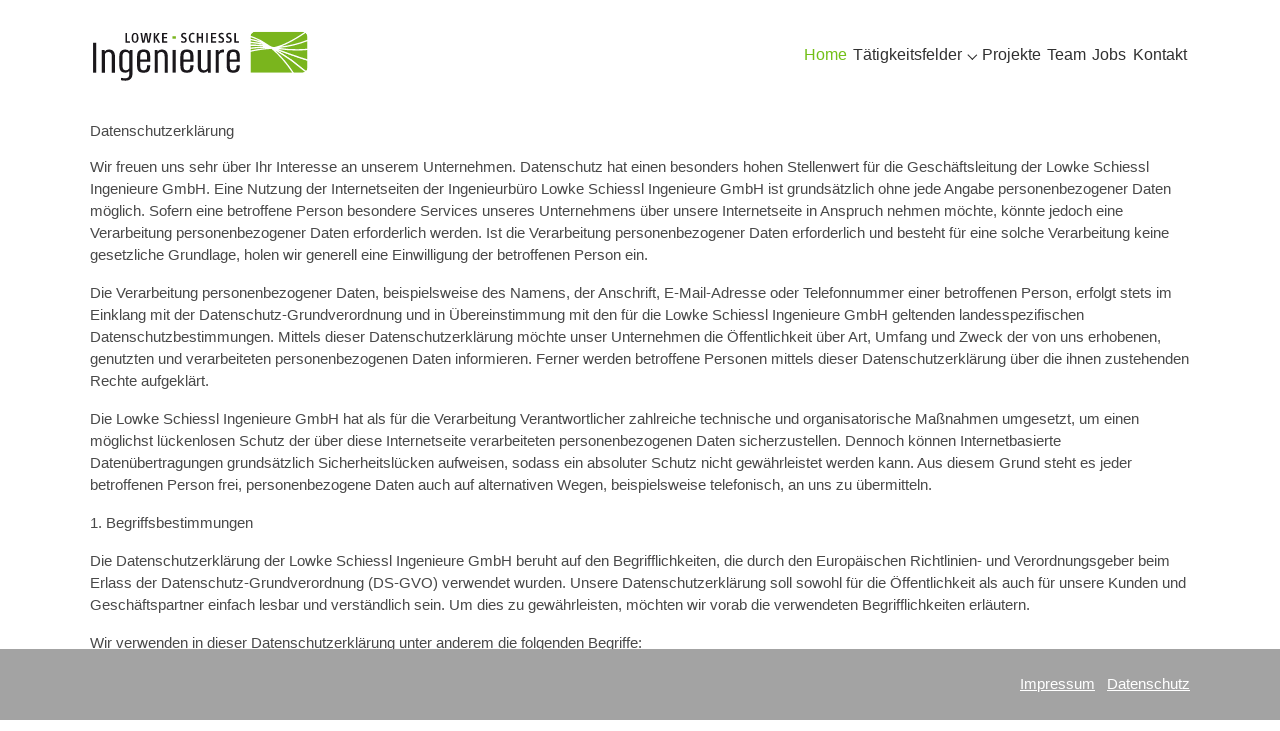

--- FILE ---
content_type: image/svg+xml
request_url: https://lowke-ing.de/_assets/6beac660f5512af4c575a99bce474c32/Images/lowke-schiessl-logo.svg
body_size: 13028
content:
<svg xmlns="http://www.w3.org/2000/svg" xmlns:xlink="http://www.w3.org/1999/xlink" viewBox="0 0 283.46 85.04"><defs><clipPath id="a"><path d="M206.76,65.32h67a6.45,6.45,0,0,0,6.45-6.46V19.06a6.45,6.45,0,0,0-6.45-6.46h-60.9a6.45,6.45,0,0,0-4.56,1.89,5.56,5.56,0,0,0-1.55,4.3Z" style="fill:none;clip-rule:evenodd"/></clipPath></defs><title>lowke-schiessl-logo</title><path d="M51.57,26.25a.47.47,0,0,1-.12.32.4.4,0,0,1-.31.13H46.07a.44.44,0,0,1-.45-.45V14.54a.42.42,0,0,1,.13-.32.44.44,0,0,1,.32-.13h1.07a.44.44,0,0,1,.33.13.41.41,0,0,1,.15.32V24.89h3.52a.41.41,0,0,1,.31.14.48.48,0,0,1,.12.31v.91Z" style="fill:#1a171b;fill-rule:evenodd"/><path d="M62.49,20.39a8.48,8.48,0,0,1-1.12,4.84,4.29,4.29,0,0,1-6.65,0,8.4,8.4,0,0,1-1.12-4.84Q53.6,14,58,14t4.45,6.44Zm-2.11,0c0-.63,0-1.23-.08-1.82A6.17,6.17,0,0,0,60,17,2.51,2.51,0,0,0,59.3,16a2.13,2.13,0,0,0-2.51,0,2.53,2.53,0,0,0-.7,1.07,5.74,5.74,0,0,0-.32,1.54c-.05.59-.08,1.19-.08,1.82A9.54,9.54,0,0,0,56.2,24a2,2,0,0,0,3.67,0,9.52,9.52,0,0,0,.51-3.58Z" style="fill:#1a171b;fill-rule:evenodd"/><path d="M77,26.29a.5.5,0,0,1-.22.3.72.72,0,0,1-.37.11H74.54a.76.76,0,0,1-.37-.1.47.47,0,0,1-.2-.31l-1.6-8.68-.08-.54-.09-.68-.06-.64c0-.19,0-.34,0-.44,0,.07,0,.21,0,.4l-.06.65-.08.7-.07.56-1.7,8.67a.44.44,0,0,1-.2.31.67.67,0,0,1-.34.1h-2a.58.58,0,0,1-.33-.09.46.46,0,0,1-.18-.31L65.05,14.59a.46.46,0,0,1,0-.35.28.28,0,0,1,.29-.15h1.37a.47.47,0,0,1,.51.47l1.21,8.22.07.72.07.84,0,.72c0,.22,0,.34,0,.38a3.43,3.43,0,0,1,0-.39l.09-.72L69,23.5l.12-.7,1.64-8.26a.49.49,0,0,1,.54-.45h1.79a.52.52,0,0,1,.55.45l1.54,8.22.11.74.11.82.08.72c0,.15,0,.27,0,.34s0-.16,0-.3l.07-.7.09-.84c0-.29.06-.54.1-.74L77,14.54a.58.58,0,0,1,.17-.33.45.45,0,0,1,.34-.12H78.7a.35.35,0,0,1,.31.15.52.52,0,0,1,.07.37L77,26.29Z" style="fill:#1a171b;fill-rule:evenodd"/><path d="M90,26.17a.38.38,0,0,1,.07.38.33.33,0,0,1-.32.15H88.3a.67.67,0,0,1-.62-.34L84,20.09v6.18a.42.42,0,0,1-.14.3.48.48,0,0,1-.33.13H82.46a.44.44,0,0,1-.32-.13.45.45,0,0,1-.13-.3V14.52a.42.42,0,0,1,.13-.31.43.43,0,0,1,.32-.12h1.08a.47.47,0,0,1,.33.12.4.4,0,0,1,.14.31v4.87l3.37-5a.69.69,0,0,1,.6-.3H89.3c.19,0,.29.05.32.16a.43.43,0,0,1-.08.34L86,19.64l4,6.53Z" style="fill:#1a171b;fill-rule:evenodd"/><path d="M99.65,26.25a.44.44,0,0,1-.13.32.42.42,0,0,1-.32.13H93.37a.41.41,0,0,1-.32-.13.45.45,0,0,1-.14-.32V14.54a.43.43,0,0,1,.14-.32.41.41,0,0,1,.32-.13H99.2a.44.44,0,0,1,.45.45v.84a.48.48,0,0,1-.12.33.39.39,0,0,1-.33.14H94.91v3.32h3.92a.44.44,0,0,1,.32.13.48.48,0,0,1,.13.32v.79a.45.45,0,0,1-.13.33.47.47,0,0,1-.32.12H94.91v4h4.27a.45.45,0,0,1,.33.14.38.38,0,0,1,.14.31v.93Z" style="fill:#1a171b;fill-rule:evenodd"/><path d="M124.64,23.1a4.23,4.23,0,0,1-.25,1.51,3.18,3.18,0,0,1-.77,1.17,3.6,3.6,0,0,1-1.26.76,5.11,5.11,0,0,1-1.73.27,8.5,8.5,0,0,1-1-.06c-.33-.05-.62-.1-.89-.16l-.69-.18-.42-.14a.4.4,0,0,1-.25-.24.47.47,0,0,1,0-.33l.22-.94a.36.36,0,0,1,.2-.27.43.43,0,0,1,.37,0l.38.13.61.19c.23.06.48.11.74.16a5.25,5.25,0,0,0,.79.06,2,2,0,0,0,1.43-.46,1.73,1.73,0,0,0,.49-1.33A1.52,1.52,0,0,0,122,22a5.58,5.58,0,0,0-1.22-.78l-.85-.41q-.47-.22-.93-.51a3.86,3.86,0,0,1-.82-.68,3,3,0,0,1-.57-.94,3.47,3.47,0,0,1-.22-1.32,3.56,3.56,0,0,1,.26-1.37,3.07,3.07,0,0,1,.76-1.08,3.37,3.37,0,0,1,1.2-.7,4.83,4.83,0,0,1,1.62-.26,6.45,6.45,0,0,1,1.53.17,7.34,7.34,0,0,1,.92.27.37.37,0,0,1,.22.22.5.5,0,0,1,0,.32l-.19.85a.4.4,0,0,1-.52.3q-.27-.07-.72-.24a4,4,0,0,0-1.22-.16c-1.2,0-1.79.53-1.79,1.57a1.18,1.18,0,0,0,.16.63,1.91,1.91,0,0,0,.42.48,4.11,4.11,0,0,0,.62.39l.74.38,1,.49a5,5,0,0,1,.86.53,3.37,3.37,0,0,1,.7.71,3.3,3.3,0,0,1,.47,1,4.46,4.46,0,0,1,.17,1.28Z" style="fill:#1a171b;fill-rule:evenodd"/><path d="M134.81,25.64a.38.38,0,0,1,0,.34.78.78,0,0,1-.19.21,6.79,6.79,0,0,1-.8.37,4.69,4.69,0,0,1-1.73.25,4.25,4.25,0,0,1-3.54-1.66,7.76,7.76,0,0,1-1.29-4.83,9.09,9.09,0,0,1,.35-2.65,6.16,6.16,0,0,1,1-2,4.4,4.4,0,0,1,1.57-1.28,5.35,5.35,0,0,1,3.59-.27,6,6,0,0,1,.78.36.42.42,0,0,1,.19.6l-.4.77a.36.36,0,0,1-.54.19,3.9,3.9,0,0,0-.53-.22,2.58,2.58,0,0,0-.9-.14,3,3,0,0,0-1.26.26,2.29,2.29,0,0,0-.94.82,4.43,4.43,0,0,0-.59,1.45,9.35,9.35,0,0,0-.21,2.13,9.33,9.33,0,0,0,.22,2.14,4.43,4.43,0,0,0,.6,1.45,2.35,2.35,0,0,0,.91.82,2.46,2.46,0,0,0,1.12.26,2.74,2.74,0,0,0,1-.19l.59-.25a.36.36,0,0,1,.52.17l.42.9Z" style="fill:#1a171b;fill-rule:evenodd"/><path d="M145.69,26.25a.48.48,0,0,1-.13.32.44.44,0,0,1-.32.13h-1.09a.44.44,0,0,1-.33-.13.48.48,0,0,1-.13-.32V20.86h-4.05v5.39a.41.41,0,0,1-.14.32.44.44,0,0,1-.32.13H138.1a.44.44,0,0,1-.45-.45V14.54a.42.42,0,0,1,.13-.32.44.44,0,0,1,.32-.13h1.08a.44.44,0,0,1,.32.13.4.4,0,0,1,.14.32v4.61h4.05V14.54a.46.46,0,0,1,.13-.32.44.44,0,0,1,.33-.13h1.09a.44.44,0,0,1,.32.13.46.46,0,0,1,.13.32V26.25Z" style="fill:#1a171b;fill-rule:evenodd"/><path d="M151.79,26.25a.46.46,0,0,1-.47.45h-1.15a.44.44,0,0,1-.45-.45V14.54a.42.42,0,0,1,.13-.32.44.44,0,0,1,.32-.13h1.15a.44.44,0,0,1,.33.13.43.43,0,0,1,.14.32V26.25Z" style="fill:#1a171b;fill-rule:evenodd"/><path d="M162.56,26.25a.44.44,0,0,1-.45.45h-5.84a.44.44,0,0,1-.45-.45V14.54a.42.42,0,0,1,.13-.32.44.44,0,0,1,.32-.13h5.84a.44.44,0,0,1,.32.13.42.42,0,0,1,.13.32v.84a.48.48,0,0,1-.12.33.39.39,0,0,1-.33.14h-4.29v3.32h3.91a.42.42,0,0,1,.32.13.44.44,0,0,1,.13.32v.79a.42.42,0,0,1-.13.33.45.45,0,0,1-.32.12h-3.91v4h4.27a.49.49,0,0,1,.33.14.41.41,0,0,1,.14.31v.93Z" style="fill:#1a171b;fill-rule:evenodd"/><path d="M172.78,23.1a4.23,4.23,0,0,1-.25,1.51,3.16,3.16,0,0,1-.76,1.17,3.6,3.6,0,0,1-1.26.76,5.17,5.17,0,0,1-1.74.27,8.62,8.62,0,0,1-1.05-.06c-.33-.05-.62-.1-.89-.16l-.68-.18-.43-.14a.42.42,0,0,1-.25-.24.62.62,0,0,1,0-.33l.23-.94a.34.34,0,0,1,.2-.27.41.41,0,0,1,.36,0l.38.13.61.19c.23.06.48.11.74.16a5.39,5.39,0,0,0,.8.06,2,2,0,0,0,1.42-.46,1.73,1.73,0,0,0,.5-1.33,1.53,1.53,0,0,0-.5-1.23,5.58,5.58,0,0,0-1.22-.78l-.84-.41a9.56,9.56,0,0,1-.94-.51,3.86,3.86,0,0,1-.82-.68,3,3,0,0,1-.57-.94,3.68,3.68,0,0,1-.22-1.32,3.38,3.38,0,0,1,.27-1.37,2.92,2.92,0,0,1,.75-1.08,3.55,3.55,0,0,1,1.2-.7,4.83,4.83,0,0,1,1.62-.26,6.6,6.6,0,0,1,1.54.17,7,7,0,0,1,.91.27.41.41,0,0,1,.23.22.69.69,0,0,1,0,.32l-.19.85a.42.42,0,0,1-.19.26.37.37,0,0,1-.34,0c-.18,0-.41-.13-.71-.24a4,4,0,0,0-1.23-.16c-1.19,0-1.79.53-1.79,1.57a1.28,1.28,0,0,0,.16.63,1.77,1.77,0,0,0,.43.48,3.3,3.3,0,0,0,.62.39l.73.38,1,.49a5,5,0,0,1,.87.53,3.37,3.37,0,0,1,1.17,1.67,4.48,4.48,0,0,1,.16,1.28Z" style="fill:#1a171b;fill-rule:evenodd"/><path d="M182.59,23.1a4.23,4.23,0,0,1-.25,1.51,3.16,3.16,0,0,1-.76,1.17,3.6,3.6,0,0,1-1.26.76,5.17,5.17,0,0,1-1.74.27,8.74,8.74,0,0,1-1.05-.06c-.33-.05-.62-.1-.89-.16l-.68-.18-.43-.14a.42.42,0,0,1-.25-.24.62.62,0,0,1,0-.33l.23-.94a.35.35,0,0,1,.19-.27.43.43,0,0,1,.37,0l.38.13.61.19c.23.06.48.11.74.16a5.39,5.39,0,0,0,.8.06,2,2,0,0,0,1.43-.46,1.77,1.77,0,0,0,.49-1.33A1.55,1.55,0,0,0,180,22a5.92,5.92,0,0,0-1.23-.78l-.85-.41q-.46-.22-.93-.51a3.86,3.86,0,0,1-.82-.68,3.15,3.15,0,0,1-.57-.94,3.47,3.47,0,0,1-.22-1.32,3.38,3.38,0,0,1,.27-1.37,2.92,2.92,0,0,1,.75-1.08,3.55,3.55,0,0,1,1.2-.7,4.83,4.83,0,0,1,1.62-.26,6.6,6.6,0,0,1,1.54.17,7,7,0,0,1,.91.27.41.41,0,0,1,.23.22.58.58,0,0,1,0,.32l-.19.85a.42.42,0,0,1-.19.26.37.37,0,0,1-.34,0c-.18,0-.41-.13-.71-.24a4,4,0,0,0-1.23-.16c-1.19,0-1.79.53-1.79,1.57a1.28,1.28,0,0,0,.16.63,1.77,1.77,0,0,0,.43.48,3.3,3.3,0,0,0,.62.39l.73.38,1,.49a5,5,0,0,1,.87.53,3.58,3.58,0,0,1,.69.71,3.3,3.3,0,0,1,.47,1,4.13,4.13,0,0,1,.17,1.28Z" style="fill:#1a171b;fill-rule:evenodd"/><path d="M191.92,26.25a.48.48,0,0,1-.13.32.39.39,0,0,1-.31.13h-5.06a.41.41,0,0,1-.32-.13.45.45,0,0,1-.14-.32V14.54a.43.43,0,0,1,.14-.32.41.41,0,0,1,.32-.13h1.07a.44.44,0,0,1,.33.13.43.43,0,0,1,.14.32V24.89h3.52a.4.4,0,0,1,.31.14.5.5,0,0,1,.13.31v.91Z" style="fill:#1a171b;fill-rule:evenodd"/><path d="M193,51.23H180.18v5.5c0,4.06,1.13,5.5,4.37,5.5s4.37-1.44,4.37-5.5v-1H193v.51c0,6.69-2.27,9.1-8.44,9.1s-8.43-2.46-8.43-9.1V44.59c0-6.63,2.26-9.1,8.43-9.1s8.44,2.42,8.44,9.1v6.64Zm-8.44-12.65c-3.24,0-4.37,1.44-4.37,5.5v4.11h8.74V44.08c0-4.06-1.08-5.5-4.37-5.5Z" style="fill:#1a171b;fill-rule:evenodd"/><path d="M171.18,35.49a5.82,5.82,0,0,1,1.34.16V39.2a9.42,9.42,0,0,0-1.23-.1,6.2,6.2,0,0,0-5.3,2.71V65.28h-4.06V36h3.55l.31,2.72a5.45,5.45,0,0,1,5.39-3.24Z" style="fill:#1a171b;fill-rule:evenodd"/><path d="M151.38,36h4.07V65.28H152l-.26-2.49a6.38,6.38,0,0,1-5.55,2.52c-4.89,0-7.4-3.08-7.4-9.1V36h4.06V56.73c0,3.7,1.39,5.5,4.11,5.5a4.87,4.87,0,0,0,4.47-2.47V36Z" style="fill:#1a171b;fill-rule:evenodd"/><path d="M133.28,51.23h-12.8v5.5c0,4.06,1.13,5.5,4.37,5.5s4.37-1.44,4.37-5.5v-1h4.06v.51c0,6.69-2.26,9.1-8.43,9.1s-8.43-2.46-8.43-9.1V44.59c0-6.63,2.26-9.1,8.43-9.1s8.43,2.42,8.43,9.1v6.64Zm-8.43-12.65c-3.24,0-4.37,1.44-4.37,5.5v4.11h8.74V44.08c0-4.06-1.08-5.5-4.37-5.5Z" style="fill:#1a171b;fill-rule:evenodd"/><rect x="106.39" y="36.01" width="4.06" height="29.2" style="fill:#1a171b"/><rect x="106.22" y="18.36" width="4.43" height="3.16" style="fill:#7ab51d"/><path d="M92.71,35.49c5,0,7.51,3.08,7.51,9.25V65.28H96.16V44.22c0-3.76-1.45-5.59-4.27-5.59a5,5,0,0,0-4.53,2.5V65.28H83.3V36h3.5l.25,2a6.58,6.58,0,0,1,5.66-2.56Z" style="fill:#1a171b;fill-rule:evenodd"/><path d="M77.54,51.23H64.74v5.5c0,4.06,1.13,5.5,4.37,5.5s4.37-1.44,4.37-5.5v-1h4.06v.51c0,6.69-2.26,9.1-8.43,9.1s-8.44-2.46-8.44-9.1V44.59c0-6.63,2.27-9.1,8.44-9.1s8.43,2.42,8.43,9.1v6.64ZM69.11,38.58c-3.24,0-4.37,1.44-4.37,5.5v4.11h8.74V44.08c0-4.06-1.08-5.5-4.37-5.5Z" style="fill:#1a171b;fill-rule:evenodd"/><path d="M51.21,36h3.5V66.6c0,5.86-3.19,9-9.1,9A36.66,36.66,0,0,1,39.8,75V71.9a29.36,29.36,0,0,0,5.55.61c3.75,0,5.29-1.54,5.29-5.34v-4a6.82,6.82,0,0,1-5.34,2.1c-5,0-7.51-3-7.51-9.1V44.59c0-6.06,2.52-9.1,7.51-9.1A6.57,6.57,0,0,1,51,38l.26-2ZM46.07,62.23a5,5,0,0,0,4.57-2.47V41.05a5,5,0,0,0-4.57-2.47c-2.78,0-4.22,1.8-4.22,5.5V56.73c0,3.7,1.44,5.5,4.22,5.5Z" style="fill:#1a171b;fill-rule:evenodd"/><path d="M24.67,35.49c5,0,7.51,3.08,7.51,9.25V65.28H28.12V44.22c0-3.76-1.44-5.59-4.27-5.59a5,5,0,0,0-4.52,2.5V65.28H15.27V36h3.49l.26,2a6.57,6.57,0,0,1,5.65-2.56Z" style="fill:#1a171b;fill-rule:evenodd"/><rect x="3.95" y="26.75" width="4.06" height="38.56" style="fill:#1a171b"/><g style="clip-path:url(#a)"><path d="M280.22,49.88v9a6.44,6.44,0,0,1-1.78,4.45,275.66,275.66,0,0,0-37.28-27.12C251.14,40,265.64,45.3,280.22,49.88Z" style="fill:#7ab51d"/><path d="M280.22,48.11v1.77C265.64,45.3,251.14,40,241.16,36.19a275.66,275.66,0,0,1,37.28,27.12l-.11.12a6.36,6.36,0,0,1-1.23,1,271.45,271.45,0,0,0-38.21-27.61,155,155,0,0,1,23.76,28.54h-2.06c-8.52-12.7-17.49-23-26.8-30.72-1.37.16-2.74.28-4.22.41-3,.25-6.69.57-12.21,1.43-3.86.61-7.42,1.35-10.6,2.1V36.78c3.12-.73,6.58-1.44,10.34-2,4.46-.7,7.74-1,10.42-1.29a102.41,102.41,0,0,0-10.59.25c-3.39.23-6.79.57-10.17,1V33c3.34-.44,6.7-.77,10.05-1s6.1-.3,8.44-.29c-2.5-.34-5.3-.59-8.78-.74s-6.83-.16-9.71-.07V29.17c2.91-.08,6.18-.08,9.79.08,2.83.12,5.22.3,7.37.55A64.51,64.51,0,0,0,216,28.21c-3.28-.47-6.38-.83-9.27-1.06V25.43c3,.23,6.15.59,9.51,1.08,1.94.28,3.7.6,5.35,1a61.53,61.53,0,0,0-6.06-2c-3-.85-6-1.55-8.8-2.07V21.62c3,.54,6.07,1.27,9.26,2.16,1.22.34,2.41.72,3.58,1.12a67.51,67.51,0,0,0-12.84-5.35v-.77a8.17,8.17,0,0,1,.05-1A74,74,0,0,1,229.33,29c.36.26.7.55,1.08.79a9.76,9.76,0,0,0,1.38.8c.43.21.84.46,1.27.67l1.13.49a7,7,0,0,0,.89.27,8.27,8.27,0,0,0,1.59.17,7.49,7.49,0,0,0,1.62-.07c10-2.26,22.72-8.63,38-19a6.45,6.45,0,0,1,1.61,1c-12.11,8.3-22.7,14.13-31.65,17.43a133.45,133.45,0,0,0,34-8.63v1.83A135.39,135.39,0,0,1,244,33.44a155.44,155.44,0,0,0,36.19,1v1.72A157.7,157.7,0,0,1,242.56,35C252.34,38.72,266.19,43.72,280.22,48.11Z" style="fill:#fff"/><path d="M280.22,36.13v12c-14-4.39-27.88-9.39-37.66-13.15A157.7,157.7,0,0,0,280.22,36.13Z" style="fill:#7ab51d"/><path d="M280.22,24.69v9.72a155.44,155.44,0,0,1-36.19-1A135.39,135.39,0,0,0,280.22,24.69Z" style="fill:#7ab51d"/><path d="M280.22,19.06v3.8a133.45,133.45,0,0,1-34,8.63c8.95-3.3,19.54-9.13,31.65-17.43a4.69,4.69,0,0,1,.47.43A6.45,6.45,0,0,1,280.22,19.06Z" style="fill:#7ab51d"/><path d="M277.1,64.39a6.43,6.43,0,0,1-3.33.93H262.65a155,155,0,0,0-23.76-28.54A271.45,271.45,0,0,1,277.1,64.39Z" style="fill:#7ab51d"/><path d="M273.77,12.6a6.53,6.53,0,0,1,2.48.49c-15.24,10.37-27.95,16.74-38,19a7.49,7.49,0,0,1-1.62.07,8.27,8.27,0,0,1-1.59-.17,7,7,0,0,1-.89-.27l-1.13-.49c-.43-.21-.84-.46-1.27-.67a9.76,9.76,0,0,1-1.38-.8c-.38-.24-.72-.53-1.08-.79a74,74,0,0,0-22.52-11.19,5.12,5.12,0,0,1,1.5-3.29,6.45,6.45,0,0,1,4.56-1.89Z" style="fill:#7ab51d"/><path d="M260.59,65.32H206.76V38.54c3.18-.75,6.74-1.49,10.6-2.1,5.52-.86,9.23-1.18,12.21-1.43,1.48-.13,2.85-.25,4.22-.41C243.1,42.34,252.07,52.62,260.59,65.32Z" style="fill:#7ab51d"/><path d="M216.93,33.71a102.41,102.41,0,0,1,10.59-.25c-2.68.24-6,.59-10.42,1.29-3.76.59-7.22,1.3-10.34,2V34.73C210.14,34.28,213.54,33.94,216.93,33.71Z" style="fill:#7ab51d"/><path d="M225.25,31.7c-2.34,0-5,.06-8.44.29s-6.71.57-10.05,1V30.89c2.88-.09,6.13-.08,9.71.07S222.75,31.36,225.25,31.7Z" style="fill:#7ab51d"/><path d="M223.92,29.8c-2.15-.25-4.54-.43-7.37-.55-3.61-.16-6.88-.16-9.79-.08v-2c2.89.23,6,.59,9.27,1.06A64.51,64.51,0,0,1,223.92,29.8Z" style="fill:#7ab51d"/><path d="M221.62,27.47c-1.65-.36-3.41-.68-5.35-1-3.36-.49-6.55-.85-9.51-1.08V23.37c2.81.52,5.77,1.22,8.8,2.07A61.53,61.53,0,0,1,221.62,27.47Z" style="fill:#7ab51d"/><path d="M219.6,24.9c-1.17-.4-2.36-.78-3.58-1.12-3.19-.89-6.3-1.62-9.26-2.16V19.55A67.51,67.51,0,0,1,219.6,24.9Z" style="fill:#7ab51d"/></g></svg>

--- FILE ---
content_type: application/javascript; charset=utf-8
request_url: https://lowke-ing.de/typo3temp/assets/compressed/merged-03c76e330740056323db7461f59ca972-fec5caa95f943db28518e86b393c5424.1730132871.js
body_size: 275
content:

document.addEventListener('DOMContentLoaded', function() {
	function adjustContent() {
		document.querySelectorAll('.content-full').forEach(function (el) {
			el.style.height = Math.max(el.offsetHeight, window.innerHeight - document.getElementById('page-header').offsetHeight) + 'px';
		});
	}
	if (document.querySelectorAll('.content-full').length > 0) {
		// Inital size of content
		adjustContent();
		// Change height on resize
		window.addEventListener('resize', function() {
			adjustContent();
		});
	}
	if (document.querySelectorAll('.grid-items').length > 0) {
		const elem = document.querySelector('.grid-items');
		const iso = new Isotope( elem, {
			// options
			itemSelector: '.grid-item',
			layoutMode: 'fitRows',
			percentPosition: true,
			masonry: {
				columnWidth: '.grid-sizer',
			}
		});
		imagesLoaded(elem).progress(function() {
			iso.layout();
		});
	}
});
